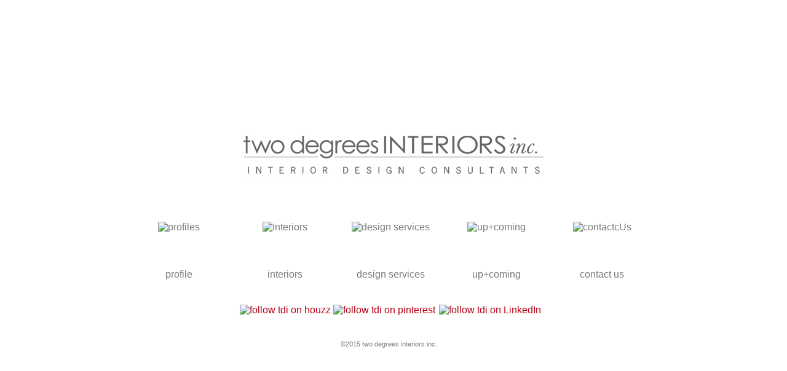

--- FILE ---
content_type: text/html; charset=UTF-8
request_url: http://twodegreesinteriors.com/
body_size: 1601
content:
<!DOCTYPE html PUBLIC "-//W3C//DTD XHTML 1.0 Transitional//EN" "http://www.w3.org/TR/xhtml1/DTD/xhtml1-transitional.dtd">
<html xmlns="http://www.w3.org/1999/xhtml">
<head>
<meta http-equiv="Content-Type" content="text/html; charset=utf-8" />
<meta name="viewport" content="width=960">
<!-- Mobile Specific Metas & Favicons
========================================================= -->
<link rel="apple-touch-icon" sizes="57x57" href="/apple-touch-icon-57x57.png">
<link rel="apple-touch-icon" sizes="60x60" href="/apple-touch-icon-60x60.png">
<link rel="apple-touch-icon" sizes="72x72" href="/apple-touch-icon-72x72.png">
<link rel="apple-touch-icon" sizes="76x76" href="/apple-touch-icon-76x76.png">
<link rel="apple-touch-icon" sizes="114x114" href="/apple-touch-icon-114x114.png">
<link rel="apple-touch-icon" sizes="120x120" href="/apple-touch-icon-120x120.png">
<link rel="apple-touch-icon" sizes="144x144" href="/apple-touch-icon-144x144.png">
<link rel="apple-touch-icon" sizes="152x152" href="/apple-touch-icon-152x152.png">
<link rel="apple-touch-icon" sizes="180x180" href="/apple-touch-icon-180x180.png">
<link rel="icon" type="image/png" href="/favicon-32x32.png" sizes="32x32">
<link rel="icon" type="image/png" href="/android-chrome-192x192.png" sizes="192x192">
<link rel="icon" type="image/png" href="/favicon-96x96.png" sizes="96x96">
<link rel="icon" type="image/png" href="/favicon-16x16.png" sizes="16x16">
<link rel="manifest" href="/manifest.json">
<meta name="msapplication-TileColor" content="#da532c">
<meta name="msapplication-TileImage" content="/mstile-144x144.png">
<meta name="theme-color" content="#ffffff">

<link rel="canonical" href="http://www.twodegreesinteriors.com/" />
<meta property="og:locale" content="en_US" />
<meta property="og:type" content="website" />
<meta property="og:title" content="Winnipeg interior design firm - TwoDegreesInteriors.com" />
<meta property="og:url" content="http://www.TwoDegreesInteriors.com/" />
<meta property="og:site_name" content="TwoDegreesInteriors.com" /><title>two degrees INTERIORS - Winnipeg Interior Design Consultants</title>
<meta name="description" content="two degrees INTERIORS INC. is a full service Winnipeg interior design firm focused on the design and development of unique interior spaces."/>
<meta property="og:description" content="two degrees INTERIORS INC. is a full service Winnipeg interior design firm focused on the design and development of unique interior spaces." />
<link href="styles/css.css" rel="stylesheet" type="text/css" />
<script>
  (function(i,s,o,g,r,a,m){i['GoogleAnalyticsObject']=r;i[r]=i[r]||function(){
  (i[r].q=i[r].q||[]).push(arguments)},i[r].l=1*new Date();a=s.createElement(o),
  m=s.getElementsByTagName(o)[0];a.async=1;a.src=g;m.parentNode.insertBefore(a,m)
  })(window,document,'script','//www.google-analytics.com/analytics.js','ga');

  ga('create', 'UA-52484888-1', 'auto');
  ga('send', 'pageview');

</script></head>

<body>

<div class="container">
  <div class="content">
 
<div class="home_logo_area"><img src="../toplogo.jpg" width="496" height="89" alt="Two Degrees Interiors Logo" /></div>

<div class="wrapper">
<div class="home_button"><a href="profile.php" title="profile"><img src="images/home/profile_box.jpg" width="162" height="162" alt="profiles" /><br />profile</a></div><div class="home_button"><a href="interiors.php" title="interiors"><img src="images/home/interiors_box.jpg" width="162" height="162" alt="Interiors" /><br />interiors</a></div><div class="home_button"><a href="design_services.php" title="design services"><img src="images/home/design_box.jpg" width="162" height="162" alt="design services" /><br />design services</a></div><div class="home_button"><a href="upcoming.php" title="up+coming"><img src="images/home/upcoming_box.jpg" width="162" height="162" alt="up+coming" /><br />up+coming</a></div><div class="home_button"><a href="contact_us.php" title="contact us"><img src="images/home/contact_box.jpg" width="162" height="162" alt="contactcUs" /><br />contact us</a></div>

</div>
<div class="icon_wrap"><a href="http://www.houzz.com/pro/christine2d/two-degrees-interiors-inc" title="follow tdi on houzz" class="content_link" target="_blank"><img src="images/houzz_icon.png"  alt="follow tdi on houzz" /></a>
<a href="http://www.pinterest.com/christinewozney/" title="follow tdi on Pinterest" class="content_link"  target="_blank"><img src="images/pinterest_icon.png"  alt="follow tdi on pinterest" /></a><a href="https://www.linkedin.com/pub/christine-wozney/27/b7b/660" title="follow tdi on LinkedIn" class="content_link"  target="_blank"><img src="images/linkedin_icon.png"  alt="follow tdi on LinkedIn" style="margin-left:6px;" /></a></div>
<div class="copyright_home">©2015 two degrees interiors inc.</div>
    <!-- end .content --></div>
  <!-- end .container --></div>
</body>
</html>

--- FILE ---
content_type: text/css
request_url: http://twodegreesinteriors.com/styles/css.css
body_size: 2953
content:
@charset "utf-8";
/* CSS Document */


/* ------------------------------------------------------------------------ */
/* CSS Reset v2.0 by http://meyerweb.com/eric/tools/css/reset/ 
/* ------------------------------------------------------------------------ */

html, body, div, span, applet, object, iframe,
h1, h2, h3, h4, h5, h6, p, blockquote, pre,
a, abbr, acronym, address, big, cite, code,
del, dfn, em, img, ins, kbd, q, s, samp,
small, strike, strong, sub, sup, tt, var,
b, u, i, center,
dl, dt, dd, ol, ul, li,
fieldset, form, label, legend,
table, caption, tbody, tfoot, thead, tr, th, td,
article, aside, canvas, details, embed, 
figure, figcaption, footer, header, hgroup, 
menu, nav, output, ruby, section, summary,
time, mark, audio, VIdeo {
	margin: 0;
	padding: 0;
	border: 0;
	font-size: 100%;
	font: inherit;
	vertical-align: baseline;
}
/* HTML5 display-role reset for older browsers */
article, aside, details, figcaption, figure, 
footer, header, hgroup, menu, nav, section {
	display: block;
}
body {
	line-height: 1;
}
ol, ul {
	list-style: none;
}
blockquote, q {
	quotes: none;
}
blockquote:before, blockquote:after,
q:before, q:after {
	content: '';
	content: none;
}
table {
	border-collapse: collapse;
	border-spacing: 0;
}
/* ------------------------------------------------------------------------ */


html {
    height: 102%;
}

body { line-height:1.1em;
	background: #ffffff;
	margin: 0;
	padding: 0;
	color: #000;
font-family: Verdana, 'Century Gothic', Arial, sans serif;

}

/* ~~ Element/tag selectors ~~ */
ul, ol, dl { /* Due to variations between browsers, it's best practices to zero padding and margin on lists. For consistency, you can either specify the amounts you want here, or on the list items (LI, DT, DD) they contain. Remember that what you do here will cascade to the .nav list unless you write a more specific selector. */
	padding: 0;
	margin: 0;
}
h1, h2, h3, h4, h5, h6, p {
	margin-top: 0;	 /* remoVIng the top margin gets around an issue where margins can escape from their containing div. The remaining bottom margin will hold it away from any elements that follow. */
	padding-right: 15px;
	padding-left: 15px; /* adding the padding to the sides of the elements within the divs, instead of the divs themselves, gets rid of any box model math. A nested div with side padding can also be used as an alternate method. */
}
a img { /* this selector removes the default blue border displayed in some browsers around an image when it is surrounded by a link */
	border: none;
}
/* ~~ Styling for your site's links must remain in this order - including the group of selectors that create the hover effect. ~~ */
a:link {
	color: #42413C;
	text-decoration: underline; /* unless you style your links to look extremely unique, it's best to proVIde underlines for quick VIsual identification */
}
a:VIsited {
	color: #6E6C64;
	text-decoration: underline;
}
a:hover, a:active, a:focus { /* this group of selectors will give a keyboard naVIgator the same hover experience as the person using a mouse. */
	text-decoration: none;
}

/* ~~ this fixed width container surrounds all other elements ~~ */
.container {
	width: 885px;
	background: #FFF;
	margin: 0 auto; /* the auto value on the sides, coupled with the width, centers the layout */
}

/* ~~ This is the layout information. ~~ 

1) Padding is only placed on the top and/or bottom of the div. The elements within this div have padding on their sides. This saves you from any "box model math". Keep in mind, if you add any side padding or border to the div itself, it will be added to the width you define to create the *total* width. You may also choose to remove the padding on the element in the div and place a second div within it with no width and the padding necessary for your design.

*/
.content {
 color:#7b7b7b; 
	padding: 10px 0;
 text-align:center;
}

/* ~~ miscellaneous float/clear classes ~~ */
.fltrt {  /* this class can be used to float an element right in your page. The floated element must precede the element it should be next to on the page. */
	float: right;
	margin-left: 8px;
}
.fltlft { /* this class can be used to float an element left in your page. The floated element must precede the element it should be next to on the page. */
	float: left;
	margin-right: 8px;
}
.clearfloat { /* this class can be placed on a <br /> or empty div as the final element following the last floated div (within the #container) if the overflow:hidden on the .container is removed */
	clear:both;
	height:0;
	font-size: 1px;
	line-height: 0px;
}

.logo_area { margin:89px 0px 73px 0px; text-align:center;}

.home_logo_area { margin:200px 0px 62px 0px; text-align:center;}
.home_logo_area_two { margin:89px 0px 214px 0px; text-align:center;}

.wrapper div, .main_navigation div {display:inline-block;}
.main_navigation{width:884px;min-width:884px;max-width:884px;}

.home_button, .home_button_static {margin-right: 10px; text-align:center; width:162px; min-width:162px; max-width:162px;}

.home_button a, .home_button a:visited {width:162px; min-width:162px; max-width:162px;}

.home_button img {margin-bottom:60px;}

.dead_button {border-top:#ccc solid 1px; padding-top:5px;width:162px; min-width:162px; max-width:162px;}

.copyright { margin-top:80px; text-align:center; font-size:11px; width:869px; }
.copyright_home { margin-top:39px; text-align:center; font-size:11px; width:869px; }

.content a, .content a:visited { text-decoration: none; color:#7b7b7b;  }

.content a:hover, .content a:focus { text-decoration: none; color:#b80115; }

strong {font-weight:700;}

.wrapper_border {display:inline-block; border:#cccccc solid 1px; margin-bottom:60px;}

.gallery_wrapper_border {display:inline-block; border:#cccccc solid 1px; margin-bottom:2px;}

.profile_left_content{ width:214px; float:left; height:345px; overflow:hidden; }
.profile_right_content {width:654px;   float:left; font-size:11px; text-align:right; padding: 16px 0px 0px; height:325px;border-left:1px solid #cccccc; height:325px;}

p { margin-bottom:12px;}

.icon_wrap {margin:41px 11px 0px 0px;}
.icon_wrap img:hover {opacity: 0.8;}

/*---------------------------------------------------------*/

 a.content_link,  a.content_link:visited { text-decoration: none; color:#b80115;  }

 a.content_link:hover, a.content_link:focus { text-decoration: none; color:#7b7b7b; }


/*---------------------------------------------------------*/
.awards_left_content{ width:624px; float:left;  padding: 8px 10px 0px; height:337px; border-right:1px solid #cccccc; overflow:hidden;}
.awards_right_content { width:184px;  float:left; font-size:11px; text-align:right; padding: 12px 20px 0px;  line-height:1.4em;}
.awards_right_content h3  {color:#666; margin:0px; padding:0px; font-weight:700; }
.awards_right_content p  {color:#666; margin:0px; padding:0px; font-weight:300; margin-bottom:5px; }

/*---------------------------------------------------------*/
.design_left_content{ width:593px; float:left;  padding:10px 0px 30px 0px; height:305px;border-right:1px solid #cccccc;}
.design_right_content { width:235px;  float:left; font-size:11px; text-align:right; padding: 15px 20px 20px;  height:310px; line-height:1.4em;}
.design_right_content h3  {color:#666; margin-bottom:10px; padding:0px; font-weight:700; }


/*---------------------------------------------------------*/
.upcoming_left_content{ width:523px; float:left;  padding:30px 0px; height:285px; font-size:11px;}
.upcoming_right_content { width:345px;   font-size:11px; text-align:right; padding: 0px; border-left:1px solid #cccccc; height:345px; float:left; }
.upcoming_left_content h3  {color:#666; margin-bottom:10px; padding:0px; font-weight:700; }

/*---------------------------------------------------------*/
.contact_left_content{ width:525px; float:left;  padding:0px 0px; height:345px; overflow:hidden;  border-right:1px solid #cccccc;}
.contact_right_content { width:303px;  float:left; font-size:11px; text-align:right; padding: 20px 20px 0px; height:325px;}
.contact_right_content h3  {color:#666; margin-bottom:10px; padding:0px; font-weight:700; }

.quote { margin-top:125px; font-size:12px;}


/*---------------------------------------------------------*/

/*---------------------------------------------------------*/
.design_team_left_content{ width:475px; float:left;  padding:0px 0px; height:345px; font-size:11px;}
.design_team_right_content { width:363px;  float:left; font-size:11px; text-align:right; padding: 20px 15px 0px; border-left:1px solid #cccccc; height:325px;}
.design_team_right_content h3  {color:#666; margin-bottom:10px; padding:0px; font-weight:700; }

.quote { margin-top:125px; font-size:11px;}


/*---------------------------------------------------------*/


.interiors_content { width:869px;  padding:0px 0px; overflow:hidden; height:345px; min-height:345px;max-height:345px;}
.interiors_content img:hover {opacity: 0.8;}

.choose_gallery { margin-bottom:36px; font-size:13px; padding: 5px 0px 0 5px; text-align:left;}

.photo_nav {float:right; display:inline; padding-right:7px;}

/*-------------------IMAGE FLASHING FIX --------------------------------------*/

.cycle-slideshow img { display: none }
.cycle-slideshow img.first { display: block }

/*---------------------------------------------------------*/


--- FILE ---
content_type: text/plain
request_url: https://www.google-analytics.com/j/collect?v=1&_v=j102&a=1959497460&t=pageview&_s=1&dl=http%3A%2F%2Ftwodegreesinteriors.com%2F&ul=en-us%40posix&dt=two%20degrees%20INTERIORS%20-%20Winnipeg%20Interior%20Design%20Consultants&sr=1280x720&vp=1280x720&_u=IEBAAEABAAAAACAAI~&jid=1279351073&gjid=957441027&cid=790513286.1765228088&tid=UA-52484888-1&_gid=562453942.1765228088&_r=1&_slc=1&z=1931371894
body_size: -288
content:
2,cG-F46148VZD6